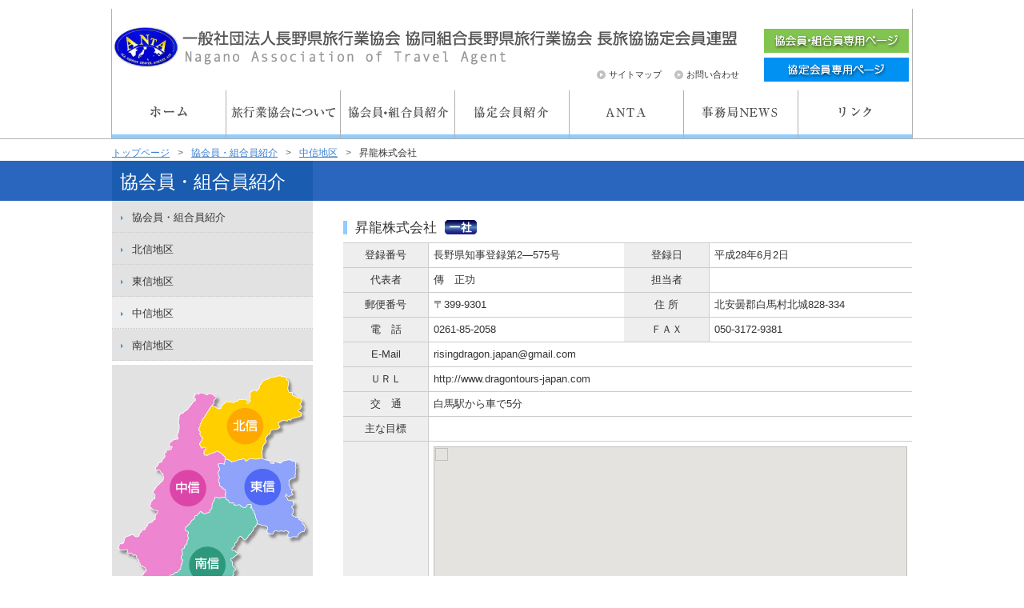

--- FILE ---
content_type: text/html; charset=UTF-8
request_url: http://nagano-kenryo.jp/archives/member/%E6%98%87%E9%BE%8D%E6%A0%AA%E5%BC%8F%E4%BC%9A%E7%A4%BE/
body_size: 22737
content:
<html lang="ja">
<head>
<meta charset="UTF-8" />
<title>昇龍株式会社 | 長野県旅行業協会</title>
<link rel="stylesheet" type="text/css" media="all" href="http://nagano-kenryo.jp/wp/wp-content/themes/nkt-pc/style.css" />
<link rel="shortcut icon" href="http://nagano-kenryo.jp/wp/wp-content/themes/nkt-pc/images/favicon.ico" />
<link rel="apple-touch-icon-precomposed" href="http://nagano-kenryo.jp/wp/wp-content/themes/nkt-pc/images/apple-touch-icon.png" />
<meta name="robots" content="noindex" />

<!-- WP SiteManager OGP Tags -->
<meta property="og:title" content="昇龍株式会社" />
<meta property="og:type" content="article" />
<meta property="og:url" content="http://nagano-kenryo.jp/archives/member/%e6%98%87%e9%be%8d%e6%a0%aa%e5%bc%8f%e4%bc%9a%e7%a4%be/" />
<meta property="og:site_name" content="長野県旅行業協会" />

<!-- WP SiteManager Twitter Cards Tags -->
<meta name="twitter:title" content="昇龍株式会社" />
<meta name="twitter:url" content="http://nagano-kenryo.jp/archives/member/%e6%98%87%e9%be%8d%e6%a0%aa%e5%bc%8f%e4%bc%9a%e7%a4%be/" />
<meta name="twitter:card" content="summary" />
<link rel='dns-prefetch' href='//s0.wp.com' />
<link rel='dns-prefetch' href='//s.w.org' />
		<script type="text/javascript">
			window._wpemojiSettings = {"baseUrl":"https:\/\/s.w.org\/images\/core\/emoji\/2\/72x72\/","ext":".png","svgUrl":"https:\/\/s.w.org\/images\/core\/emoji\/2\/svg\/","svgExt":".svg","source":{"concatemoji":"http:\/\/nagano-kenryo.jp\/wp\/wp-includes\/js\/wp-emoji-release.min.js?ver=4.6.29"}};
			!function(e,o,t){var a,n,r;function i(e){var t=o.createElement("script");t.src=e,t.type="text/javascript",o.getElementsByTagName("head")[0].appendChild(t)}for(r=Array("simple","flag","unicode8","diversity","unicode9"),t.supports={everything:!0,everythingExceptFlag:!0},n=0;n<r.length;n++)t.supports[r[n]]=function(e){var t,a,n=o.createElement("canvas"),r=n.getContext&&n.getContext("2d"),i=String.fromCharCode;if(!r||!r.fillText)return!1;switch(r.textBaseline="top",r.font="600 32px Arial",e){case"flag":return(r.fillText(i(55356,56806,55356,56826),0,0),n.toDataURL().length<3e3)?!1:(r.clearRect(0,0,n.width,n.height),r.fillText(i(55356,57331,65039,8205,55356,57096),0,0),a=n.toDataURL(),r.clearRect(0,0,n.width,n.height),r.fillText(i(55356,57331,55356,57096),0,0),a!==n.toDataURL());case"diversity":return r.fillText(i(55356,57221),0,0),a=(t=r.getImageData(16,16,1,1).data)[0]+","+t[1]+","+t[2]+","+t[3],r.fillText(i(55356,57221,55356,57343),0,0),a!=(t=r.getImageData(16,16,1,1).data)[0]+","+t[1]+","+t[2]+","+t[3];case"simple":return r.fillText(i(55357,56835),0,0),0!==r.getImageData(16,16,1,1).data[0];case"unicode8":return r.fillText(i(55356,57135),0,0),0!==r.getImageData(16,16,1,1).data[0];case"unicode9":return r.fillText(i(55358,56631),0,0),0!==r.getImageData(16,16,1,1).data[0]}return!1}(r[n]),t.supports.everything=t.supports.everything&&t.supports[r[n]],"flag"!==r[n]&&(t.supports.everythingExceptFlag=t.supports.everythingExceptFlag&&t.supports[r[n]]);t.supports.everythingExceptFlag=t.supports.everythingExceptFlag&&!t.supports.flag,t.DOMReady=!1,t.readyCallback=function(){t.DOMReady=!0},t.supports.everything||(a=function(){t.readyCallback()},o.addEventListener?(o.addEventListener("DOMContentLoaded",a,!1),e.addEventListener("load",a,!1)):(e.attachEvent("onload",a),o.attachEvent("onreadystatechange",function(){"complete"===o.readyState&&t.readyCallback()})),(a=t.source||{}).concatemoji?i(a.concatemoji):a.wpemoji&&a.twemoji&&(i(a.twemoji),i(a.wpemoji)))}(window,document,window._wpemojiSettings);
		</script>
		<style type="text/css">
img.wp-smiley,
img.emoji {
	display: inline !important;
	border: none !important;
	box-shadow: none !important;
	height: 1em !important;
	width: 1em !important;
	margin: 0 .07em !important;
	vertical-align: -0.1em !important;
	background: none !important;
	padding: 0 !important;
}
</style>
<link rel='stylesheet' id='validate-engine-css-css'  href='http://nagano-kenryo.jp/wp/wp-content/plugins/wysija-newsletters/css/validationEngine.jquery.css?ver=2.7.5' type='text/css' media='all' />
<link rel='stylesheet' id='contact-form-7-css'  href='http://nagano-kenryo.jp/wp/wp-content/plugins/contact-form-7/includes/css/styles.css?ver=4.5.1' type='text/css' media='all' />
<link rel='stylesheet' id='contact-form-7-confirm-css'  href='http://nagano-kenryo.jp/wp/wp-content/plugins/contact-form-7-add-confirm/includes/css/styles.css?ver=4.3.3' type='text/css' media='all' />
<link rel='stylesheet' id='esl-slideshow-css'  href='http://nagano-kenryo.jp/wp/wp-content/plugins/easing-slider/css/slideshow.min.css?ver=2.1.3' type='text/css' media='all' />
<link rel='stylesheet' id='jetpack_css-css'  href='http://nagano-kenryo.jp/wp/wp-content/plugins/jetpack/css/jetpack.css?ver=4.3.5' type='text/css' media='all' />
<script type='text/javascript'>
/* <![CDATA[ */
window.CKEDITOR_BASEPATH = "http://nagano-kenryo.jp/wp/wp-content/plugins/ckeditor-for-wordpress/ckeditor/";
var ckeditorSettings = { "textarea_id": "comment", "pluginPath": "http:\/\/nagano-kenryo.jp\/wp\/wp-content\/plugins\/ckeditor-for-wordpress\/", "autostart": true, "excerpt_state": false, "qtransEnabled": false, "outputFormat": { "indent": true, "breakBeforeOpen": true, "breakAfterOpen": true, "breakBeforeClose": true, "breakAfterClose": true }, "configuration": { "height": "160px", "skin": "moono", "scayt_autoStartup": false, "entities": true, "entities_greek": true, "entities_latin": true, "toolbar": "WordpressBasic", "templates_files": [ "http:\/\/nagano-kenryo.jp\/wp\/wp-content\/plugins\/ckeditor-for-wordpress\/ckeditor.templates.js" ], "stylesCombo_stylesSet": "wordpress:http:\/\/nagano-kenryo.jp\/wp\/wp-content\/plugins\/ckeditor-for-wordpress\/ckeditor.styles.js", "allowedContent": true, "customConfig": "http:\/\/nagano-kenryo.jp\/wp\/wp-content\/plugins\/ckeditor-for-wordpress\/ckeditor.config.js" }, "externalPlugins": [  ], "additionalButtons": [  ] }
/* ]]> */
</script><style type="text/css">
			#content table.cke_editor { margin:0; }
			#content table.cke_editor tr td { padding:0;border:0; }
		</style><script type='text/javascript' src='http://nagano-kenryo.jp/wp/wp-includes/js/jquery/jquery.js?ver=1.12.4'></script>
<script type='text/javascript' src='http://nagano-kenryo.jp/wp/wp-includes/js/jquery/jquery-migrate.min.js?ver=1.4.1'></script>
<script type='text/javascript' src='http://nagano-kenryo.jp/wp/wp-content/plugins/easing-slider/js/slideshow.min.js?ver=2.1.3'></script>
<script type='text/javascript' src='http://nagano-kenryo.jp/wp/wp-content/plugins/ckeditor-for-wordpress/ckeditor/ckeditor.js?t=F7J8&#038;ver=4.5.3.3'></script>
<script type='text/javascript' src='http://nagano-kenryo.jp/wp/wp-content/plugins/ckeditor-for-wordpress/includes/ckeditor.utils.js?t=F7J8&#038;ver=4.5.3.3'></script>
<link rel='https://api.w.org/' href='http://nagano-kenryo.jp/wp-json/' />
<link rel="EditURI" type="application/rsd+xml" title="RSD" href="http://nagano-kenryo.jp/wp/xmlrpc.php?rsd" />
<link rel="wlwmanifest" type="application/wlwmanifest+xml" href="http://nagano-kenryo.jp/wp/wp-includes/wlwmanifest.xml" /> 
<link rel='prev' title='塩尻旅倶楽部' href='http://nagano-kenryo.jp/archives/member/%e5%a1%a9%e5%b0%bb%e6%97%85%e5%80%b6%e6%a5%bd%e9%83%a8/' />
<link rel='next' title='信州安曇野ハイキングビューロー' href='http://nagano-kenryo.jp/archives/member/%e4%bf%a1%e5%b7%9e%e5%ae%89%e6%9b%87%e9%87%8e%e3%83%8f%e3%82%a4%e3%82%ad%e3%83%b3%e3%82%b0%e3%83%93%e3%83%a5%e3%83%bc%e3%83%ad%e3%83%bc/' />
<meta name="generator" content="WordPress 4.6.29" />
<link rel="alternate" type="application/json+oembed" href="http://nagano-kenryo.jp/wp-json/oembed/1.0/embed?url=http%3A%2F%2Fnagano-kenryo.jp%2Farchives%2Fmember%2F%25e6%2598%2587%25e9%25be%258d%25e6%25a0%25aa%25e5%25bc%258f%25e4%25bc%259a%25e7%25a4%25be%2F" />
<link rel="alternate" type="text/xml+oembed" href="http://nagano-kenryo.jp/wp-json/oembed/1.0/embed?url=http%3A%2F%2Fnagano-kenryo.jp%2Farchives%2Fmember%2F%25e6%2598%2587%25e9%25be%258d%25e6%25a0%25aa%25e5%25bc%258f%25e4%25bc%259a%25e7%25a4%25be%2F&#038;format=xml" />
<style type='text/css'>img#wpstats{display:none}</style>
<!-- Jetpack Open Graph Tags -->
<meta property="og:type" content="article" />
<meta property="og:title" content="昇龍株式会社" />
<meta property="og:url" content="http://nagano-kenryo.jp/archives/member/%e6%98%87%e9%be%8d%e6%a0%aa%e5%bc%8f%e4%bc%9a%e7%a4%be/" />
<meta property="og:description" content="詳しくは投稿をご覧ください。" />
<meta property="article:published_time" content="2016-09-24T06:08:34+00:00" />
<meta property="article:modified_time" content="2023-08-03T06:58:10+00:00" />
<meta property="og:site_name" content="長野県旅行業協会" />
<meta property="og:image" content="https://s0.wp.com/i/blank.jpg" />
<meta property="og:locale" content="ja_JP" />
<meta name="twitter:card" content="summary" />
<meta name="twitter:description" content="詳しくは投稿をご覧ください。" />
<link rel="canonical" href="http://nagano-kenryo.jp/archives/member/%e6%98%87%e9%be%8d%e6%a0%aa%e5%bc%8f%e4%bc%9a%e7%a4%be/" />
</head>

<body class="single single-member postid-3390">
<div id="wrap">
  <div id="header" role="banner">
    <div class="inner clearfix">
      <div class="site-id">
        <a href="http://nagano-kenryo.jp/"><img src="http://nagano-kenryo.jp/wp/wp-content/themes/nkt-pc/images/site_id.png" width="783" height="52" alt="一般社団法人長野県旅行業協会 協同組合長野県旅行業協会は、長野県の地元旅行業・観光事業の健全なる発展と地域活性化に貢献しています長野県旅行業協会" /></a>
      </div>
      <div class="member">
        <ul>
          <li><a href="http://nagano-kenryo.jp/login_partner/" target="_blank"><img src="http://nagano-kenryo.jp/wp/wp-content/themes/nkt-pc/images/union.png" width="181" height="30" alt="組合員・会員専用ページ" /></a></li>
          <li><a href="http://nagano-kenryo.jp/login_agreement/" target="_blank"><img src="http://nagano-kenryo.jp/wp/wp-content/themes/nkt-pc/images/association.png" width="181" height="30" alt="協定会員専用ページ" /></a></li>
        </ul>
      </div><!-- .member end -->
      <div class="utility">
<ul id="menu-pc_utility" class="menu"><li id="menu-item-2502" class="menu-item menu-item-type-post_type menu-item-object-page menu-item-2502"><a href="http://nagano-kenryo.jp/sitemap/">サイトマップ</a></li>
<li id="menu-item-2497" class="menu-item menu-item-type-post_type menu-item-object-page menu-item-2497"><a href="http://nagano-kenryo.jp/inquiry/">お問い合わせ</a></li>
</ul>      </div><!-- .utility end -->
    </div><!-- .inner end -->
<div id="global_nav" class="menu-pc_global-container"><ul id="menu-pc_global" class="menu"><li id="menu-item-2489" class="menu-item menu-item-type-post_type menu-item-object-page menu-item-2489 menu-item-slug-top"><a href="http://nagano-kenryo.jp/">トップページ</a></li>
<li id="menu-item-2490" class="menu-item menu-item-type-post_type menu-item-object-page menu-item-2490 menu-item-slug-about"><a href="http://nagano-kenryo.jp/about/">旅行業協会について</a></li>
<li id="menu-item-2491" class="menu-item menu-item-type-post_type menu-item-object-page menu-item-2491 menu-item-slug-copartner"><a href="http://nagano-kenryo.jp/copartner/">協会員・組合員紹介</a></li>
<li id="menu-item-2989" class="menu-item menu-item-type-post_type menu-item-object-page menu-item-2989 menu-item-slug-agreement"><a href="http://nagano-kenryo.jp/agreement/">協定会員紹介</a></li>
<li id="menu-item-2773" class="menu-item menu-item-type-custom menu-item-object-custom menu-item-2773"><a href="http://www.anta.or.jp/">ANTA</a></li>
<li id="menu-item-2493" class="menu-item menu-item-type-post_type menu-item-object-page menu-item-2493 menu-item-slug-blog"><a href="http://nagano-kenryo.jp/blog/">事務局NEWS</a></li>
<li id="menu-item-2494" class="menu-item menu-item-type-post_type menu-item-object-page menu-item-2494 menu-item-slug-link"><a href="http://nagano-kenryo.jp/link/">リンク</a></li>
</ul></div>  </div><!-- #header end -->

<div id="bread_crumb" class="bread_crumb">
	<ul>
		<li class="level-1 top"><a href="http://nagano-kenryo.jp/">トップページ</a></li>
		<li class="level-2 sub"><a href="http://nagano-kenryo.jp/copartner/">協会員・組合員紹介</a></li>
		<li class="level-3 sub"><a href="http://nagano-kenryo.jp/archives/area/chushin/">中信地区</a></li>
		<li class="level-4 sub tail current">昇龍株式会社</li>
	</ul>
</div>

  <div id="sub_ttl">
 <div class="ttl_s">

        <h1 class="page_ttl">協会員・組合員紹介</h1>

      </div><!-- .ttl_s end -->
      </div><!-- .page_ttl end -->


  <div id="container">

    <div id="sub_sidebar">
      <div class="side_nav">
        <ul class="sub_navi">
<li class="page_item page-item-1331"><a href="http://nagano-kenryo.jp/copartner/">協会員・組合員紹介</a></li>
	<li class="cat-item cat-item-16"><a href="http://nagano-kenryo.jp/archives/area/hokushin/" >北信地区</a>
</li>
	<li class="cat-item cat-item-17"><a href="http://nagano-kenryo.jp/archives/area/toshin/" >東信地区</a>
</li>
	<li class="cat-item cat-item-18 current-cat"><a href="http://nagano-kenryo.jp/archives/area/chushin/" >中信地区</a>
</li>
	<li class="cat-item cat-item-19"><a href="http://nagano-kenryo.jp/archives/area/nanshin/" >南信地区</a>
</li>
        </ul>
      </div>
      <div class="area_list"><img src="http://nagano-kenryo.jp/wp/wp-content/themes/nkt-pc/images/areamap.jpg" usemap="#areamap" width="251" height="423" border="0">
<map name="areamap">
  <area shape="poly" coords="200,15 189,19 185,25 184,29 181,32 178,31 172,35 172,45 169,49 168,43 158,43 151,47 143,47 137,51 136,55 124,50 110,72 108,80 110,85 110,87 113,91 110,99 111,105 117,104 114,108 115,113 121,112 131,107 142,116 141,118 150,121 166,117 167,121 172,117 187,117 188,106 189,99 192,97 192,90 198,85 199,81 207,80 210,77 208,72 213,70 219,70 227,66 237,64 236,58 232,57 237,53 236,41 225,37 225,34 220,33 221,20 217,14 209,13" href="http://nagano-kenryo.jp/archives/area/hokushin/">
  <area shape="poly" coords="142,117 149,121 166,117 167,121 172,117 188,117 197,120 198,123 202,123 202,120 211,123 214,120 222,118 229,121 230,140 221,144 223,156 226,162 220,164 220,169 227,170 227,176 227,188 233,191 238,196 242,204 241,210 237,209 232,216 218,216 220,209 215,207 202,208 202,212 193,210 194,202 181,199 175,177 173,174 168,174 167,178 158,174 154,175 151,172 146,171 142,165 142,155 135,150 134,142 132,133 135,131 133,124 141,124" href="http://nagano-kenryo.jp/archives/area/toshin/">
  <area shape="poly" coords="126,51 127,43 130,41 125,36 111,35 102,36 102,40 104,44 91,57 83,62 83,84 81,93 75,94 71,99 72,103 73,106 67,106 65,112 65,117 55,128 55,131 60,132 64,139 63,145 50,158 51,160 53,163 52,167 47,171 48,179 53,183 57,182 54,187 53,193 44,199 40,206 36,207 32,214 28,214 26,212 16,215 14,223 9,223 8,232 19,231 18,236 24,236 29,239 33,245 36,252 42,256 37,264 41,269 46,269 48,277 54,278 56,282 60,280 59,277 64,277 68,268 72,269 72,262 79,260 86,255 88,242 87,239 88,229 94,223 96,206 92,206 92,202 103,191 110,183 115,186 123,184 126,177 126,171 130,165 142,166 142,155 135,150 133,133 135,129 132,123 141,123 141,115 133,108 123,110 118,113 114,111 115,107 117,104 116,102 111,103 109,98 113,91 110,86 109,78 111,70" href="http://nagano-kenryo.jp/archives/area/chushin/">
  <area shape="poly" coords="160,214 166,219 178,206 182,197 178,183 174,177 174,173 169,173 167,178 159,174 153,174 151,172 146,170 142,165 128,165 125,174 124,180 122,184 114,185 111,182 91,203 92,207 95,209 94,218 91,225 87,231 86,243 87,245 84,256 72,263 70,268 66,270 64,276 59,277 55,283 55,288 50,293 55,300 53,301 46,300 50,305 50,312 42,317 43,322 41,326 45,332 46,336 58,333 64,329 76,332 85,334 96,331 98,325 105,325 106,321 117,317 122,316 122,312 128,309 132,311 136,305 140,305 143,298 138,292 138,289 146,289 145,280 142,277 144,273 143,269 146,266 149,269 153,262 155,256 151,250 152,241 158,237 152,230" href="http://nagano-kenryo.jp/archives/area/nanshin/">
</map></div>
    </div><!-- end #sidebar -->

    <div id="sub_main" role="main">
     <div id="sub_content">
<script src="https://maps.googleapis.com/maps/api/js?key=AIzaSyAkNjklstdCV5rWB0lw4jxyp9W3O3L_OKA" type="text/javascript"></script>
<h2>昇龍株式会社<span class="icon1"><img src="http://nagano-kenryo.jp/wp/wp-content/themes/nkt-pc/images/icon1.png" width="50" height="18" alt="一社"></span>
</h2>

  <table class="member">
    <tr>
      <th>登録番号</th>
      <td>長野県知事登録第2―575号</td>
      <th>登録日</th>
      <td>平成28年6月2日</td>
    </tr>
    <tr>
      <th>代表者</th>
      <td>傳　正功</td>
      <th>担当者</th>
      <td></td>
    </tr>
    <tr>
      <th>郵便番号</th>
      <td>〒399-9301</td>
      <th>住 所</th>
      <td>北安曇郡白馬村北城828-334</td>
    </tr>
    <tr>
      <th>電　話</th>
      <td>0261-85-2058</td>
      <th>ＦＡＸ</th>
      <td>050-3172-9381</td>
    </tr>
    <tr>
      <th>E-Mail</th>
      <td colspan="3">risingdragon.japan@gmail.com</td>
    </tr>
    <tr>
      <th>ＵＲＬ</th>
      <td colspan="3">http://www.dragontours-japan.com</td>
    </tr>
    <tr>
      <th>交　通</th>
      <td colspan="3">白馬駅から車で5分</td>
    </tr>
    <tr>
      <th>主な目標</th>
      <td colspan="3"></td>
    </tr>

   
  
    <tr>
      <th>地　図</th>
      <td colspan="3"><div id="google_map_3390" class="google_map"></div>
    <a id="display-gmap" href="https://maps.google.co.jp/maps?q=36.683259,137.851412+(%E6%98%87%E9%BE%8D%E6%A0%AA%E5%BC%8F%E4%BC%9A%E7%A4%BE)&amp;iwloc=A&amp;z=15" target="_blank">Google マップ で表示する</a>
</div></td>
    </tr>
  </table>
<script>
  (function(){
    var latlng = new google.maps.LatLng(36.683259, 137.851412);
    var map = new google.maps.Map(
      document.getElementById('google_map_3390'),
      {
        zoom: 15,
        center: latlng,
        mapTypeId: google.maps.MapTypeId.ROADMAP
      }
    );
    var_marker = new google.maps.Marker({
      position: latlng,
      map: map,
      title: '昇龍株式会社'
    });
  }());
</script>




        <div class="clearfix" id="page_top_link"><a onclick="scrollup(); return false;" href="#wrap">このページの先頭へ</a></div>
      </div><!-- end #sub_content -->
    </div><!-- end sub_#main -->

  </div><!-- end #container -->
</div><!-- #wrap end -->

<div id="footer-container">
  <div id="footer">
   <p id="address">長野県旅行業協会&nbsp;長旅協協定会員連盟</p>
   <p id="address_t">〒380-8570&nbsp;長野市南県町685-2&nbsp;長野県食糧会館2階（長野県庁より東へ徒歩2分）&nbsp;&nbsp;TEL.026-235-0109</p>
    <div class="footer_menu">
      <div class="footerBlock widget_nav_menu">
        <h2><a href="http://nagano-kenryo.jp/about/">旅行業協会について</a></h2>
        <ul class="menu">
<li class="page_item page-item-2312 page_item_has_children"><a href="http://nagano-kenryo.jp/about/shibu/">(一社)長野県旅行業協会について</a></li>
<li class="page_item page-item-94 page_item_has_children"><a href="http://nagano-kenryo.jp/about/kenryo/">(協)長野県旅行業協会について</a></li>
<li class="page_item page-item-2321 page_item_has_children"><a href="http://nagano-kenryo.jp/about/admission/">入退会について</a></li>
        </ul>
      </div>
      <div class="footerBlock widget_nav_menu">
        <h2><a href="http://nagano-kenryo.jp/copartner/">協会員・組合員紹介</a></h2>
        <ul class="menu">
	<li class="cat-item cat-item-16"><a href="http://nagano-kenryo.jp/archives/area/hokushin/" >北信地区</a>
</li>
	<li class="cat-item cat-item-17"><a href="http://nagano-kenryo.jp/archives/area/toshin/" >東信地区</a>
</li>
	<li class="cat-item cat-item-18"><a href="http://nagano-kenryo.jp/archives/area/chushin/" >中信地区</a>
</li>
	<li class="cat-item cat-item-19"><a href="http://nagano-kenryo.jp/archives/area/nanshin/" >南信地区</a>
</li>
        </ul>
      </div>
      <div class="footerBlock widget_nav_menu">
        <h2><a href="http://nagano-kenryo.jp/agreement/">協定会員紹介</a></h2>
        <ul class="menu">
<li class="page_item page-item-2979"><a href="http://nagano-kenryo.jp/agreement/admission/">入退会について</a></li>
        </ul>
      </div>
      <div class="footerBlock widget_nav_menu">
        <h2><a href="http://www.anta.or.jp/">ANTA</a></h2>
      </div>
      <div class="footerBlock widget_nav_menu">
        <h2><a href="http://nagano-kenryo.jp/blog/">事務局NEWS</a></h2>
      </div>
      <div class="footerBlock widget_nav_menu">
        <h2><a href="http://nagano-kenryo.jp/link/">リンク</a></h2>
      </div>
    </div><!-- #footer_menu end -->
  </div><!-- #footer end -->
    <div id="copyright">
      <p>Copyright &copy; 長野県旅行業協会 All rights reserved.</p>
    </div>
</div><!-- #footer-container end -->
<script type='text/javascript' src='http://nagano-kenryo.jp/wp/wp-content/plugins/contact-form-7/includes/js/jquery.form.min.js?ver=3.51.0-2014.06.20'></script>
<script type='text/javascript'>
/* <![CDATA[ */
var _wpcf7 = {"loaderUrl":"http:\/\/nagano-kenryo.jp\/wp\/wp-content\/plugins\/contact-form-7\/images\/ajax-loader.gif","recaptcha":{"messages":{"empty":"\u3042\u306a\u305f\u304c\u30ed\u30dc\u30c3\u30c8\u3067\u306f\u306a\u3044\u3053\u3068\u3092\u8a3c\u660e\u3057\u3066\u304f\u3060\u3055\u3044\u3002"}},"sending":"\u9001\u4fe1\u4e2d ..."};
/* ]]> */
</script>
<script type='text/javascript' src='http://nagano-kenryo.jp/wp/wp-content/plugins/contact-form-7/includes/js/scripts.js?ver=4.5.1'></script>
<script type='text/javascript' src='http://nagano-kenryo.jp/wp/wp-content/plugins/contact-form-7-add-confirm/includes/js/scripts.js?ver=4.3.3'></script>
<script type='text/javascript' src='http://s0.wp.com/wp-content/js/devicepx-jetpack.js?ver=202604'></script>
<script type='text/javascript' src='http://nagano-kenryo.jp/wp/wp-includes/js/wp-embed.min.js?ver=4.6.29'></script>
<script type='text/javascript' src='http://nagano-kenryo.jp/wp/wp-content/themes/nkt-pc/js/scroll.js?ver=4.6.29'></script>
<script type='text/javascript' src='http://stats.wp.com/e-202604.js' async defer></script>
<script type='text/javascript'>
	_stq = window._stq || [];
	_stq.push([ 'view', {v:'ext',j:'1:4.3.5',blog:'117505152',post:'3390',tz:'9',srv:'nagano-kenryo.jp'} ]);
	_stq.push([ 'clickTrackerInit', '117505152', '3390' ]);
</script>
</body>
</html>


--- FILE ---
content_type: text/css
request_url: http://nagano-kenryo.jp/wp/wp-content/themes/nkt-pc/style.css
body_size: 296
content:
@charset "UTF-8";
/*
 * Theme Name: Nagano Association of Trave Agent Theme 
 * Theme URI: http://nagano-kenryo.jp/
 * Description: This is our original theme.
 * Author: Nagano Association of Trave Agent.
 * Author URI: http://nagano-kenryo.jp/
 * Version:1.0
 * */
@import url(css/layout.css);


--- FILE ---
content_type: text/css
request_url: http://nagano-kenryo.jp/wp/wp-content/themes/nkt-pc/css/layout.css
body_size: 38755
content:
@charset "UTF-8";

html, body, div, span, object, iframe, h1, h2, h3, h4, h5, h6, p, blockquote, pre, abbr, address, cite, code, del, dfn, em, img, ins, kbd, q, samp, small, strong, sub, sup, var, b, i, dl, dt, dd, ol, ul, li, fieldset, form, label, legend, table, caption, tbody, tfoot, thead, tr, th, td, article, aside, canvas, details, figcaption, figure, footer, header, hgroup, menu, nav, section, summary, time, mark, audio, video {
  margin: 0;
  padding: 0;
  border: 0;
  outline: 0;
  font-size: 100%;
  vertical-align: baseline;
  background: transparent;
}

address, article, aside, figure, figcaption, footer, header, hgroup, hr, legend, menu, nav, section, summary {
  display: block;
}

ul, ol {
  list-style-type: none;
}

table {
  border-collapse: collapse;
  border-spacing: 0;
}

a img {
  border: none;
}

img {
  vertical-align: top;
  max-width: 100%;
  height: auto;
}

mark {
  background: none;
}

input {
  opacity: 1;
}

body {
  background: url(../images/sub_bg.jpg) repeat-x;
  font-size: 13px;
  font-family: "ヒラギノ角ゴ Pro W3", "Hiragino Kaku Gothic Pro", "メイリオ", Meiryo, Osaka, "ＭＳ Ｐゴシック", "MS PGothic", sans-serif;
  color: #333333;
  line-height: 1.3em;
}

body.home {
  background: url(../images/top/top_bg.jpg) repeat-x;
  font-size: 13px;
  font-family: "ヒラギノ角ゴ Pro W3", "Hiragino Kaku Gothic Pro", "メイリオ", Meiryo, Osaka, "ＭＳ Ｐゴシック", "MS PGothic", sans-serif;
  color: #333333;
  line-height: 1.3em;
}

a {
  color: #3a7fcf;
  text-decoration: underline;
}

a:link, a:visited {
  color: #3a7fcf;
  text-decoration: underline;
}

a:hover, a:active {
  color: #66a5ed;
  text-decoration: underline;
}

.clearfix, #menu-pc_global, #bread_crumb > ul {
  zoom: 1;
}

.clearfix:after, .clearfix:before {
  content: '';
  display: table;
}

#menu-pc_global:after, #menu-pc_global:before {
  content: '';
  display: table;
}

#bread_crumb > ul:after, #bread_crumb > ul:before {
  content: '';
  display: table;
}

.clearfix:after, #menu-pc_global:after, #bread_crumb > ul:after {
  clear: both;
}

#wrap {
  width: 100%;
  margin: 11px auto;
  overflow: hidden;
}

#main_wrap {
  width: 1012px;
  margin: 11px auto;
  overflow: hidden;
}

#sub_wrap {
  width: 100%;
  margin: 11px auto;
  overflow: hidden;
}

p {
  margin: 0.5em 0 1.2em;
}

#header {
  width: 1000px;
  height: 162px;
  margin: 0 auto;
  padding: 0;
  overflow: hidden;
  border-right: 1px solid #b1b1b0;
  border-left: 1px solid #b1b1b0;
  background: #fff;
}

#header .inner {
  width: 1000px;
  margin: 0 4px 0 0;
}

#header .site-id {
  width: 783px;
  height: 52px;
  padding: 22px 0 0 1px;
  float: left;
  margin: 0;
}

#header .site-id a {
  display: block;
}

#header .member {
  width: auto;
  float: right;
  margin: 0 4px 0 0;
  text-align: right;
}

#header .member ul {
  margin: 25px 0 0 0;
  padding: 0;
}

#header .member ul li {
  line-height: 12px;
  font-size: 11px;
  list-style: none;
  margin-top: 6px;
}

#header .utility {
  width: 784px;
  height: 25px;
  float: left;
  margin: 0;
  text-align: right;
}

#header .utility ul {
  float: right;
  margin: 0;
  padding: 0;
}

#header .utility ul li {
  line-height: 12px;
  font-size: 11px;
  list-style: none;
  display: inline;
  margin-left: 12px;
}

#header .utility ul li a {
  background: url(../images/arrow_01.png) no-repeat 0 center;
  padding-left: 15px;
  color: #333333;
  text-decoration: none;
}

#header .utility ul li a:hover, #header .utility ul li a:active {
  color: #66a5ed;
  text-decoration: underline;
}

#header #global_nav {
  width: 1002px;
  margin: 3px 0;
}

#header #global_nav > ul > li {
  float: left;
  overflow: visible;
}

#header #global_nav > ul > li > a {
  display: block;
  text-align: center;
  padding: 0;
  background-image: url(../images/gnav.png);
  background-repeat: no-repeat;
  text-indent: -99999px;
  height: 60px;
  overflow: hidden;
  width: 143px;
}

#header #global_nav > ul > li.menu-item-slug-top > a {
  background-position: 0 -60px;
  width: 143px;
}

#header #global_nav > ul > li.menu-item-slug-top > a:hover {
  background-position: 0 0;
}

#header #global_nav > ul > li.menu-item-slug-top.current-menu-item > a {
  background-position: 0 0;
}

#header #global_nav > ul > li.menu-item-slug-about > a {
  background-position: -143px -60px;
}

#header #global_nav > ul > li.menu-item-slug-about > a:hover {
  background-position: -143px 0;
}

#header #global_nav > ul > li.menu-item-slug-about.current-menu-item > a, #header #global_nav > ul > li.menu-item-slug-about.current-page-ancestor > a {
  background-position: -143px 0;
}

#header #global_nav > ul > li.menu-item-slug-copartner > a {
  background-position: -286px -60px;
}

#header #global_nav > ul > li.menu-item-slug-copartner > a:hover {
  background-position: -286px 0;
}

#header #global_nav > ul > li.menu-item-slug-copartner.current-menu-item > a, #header #global_nav > ul > li.menu-item-slug-copartner.current-page-ancestor > a {
  background-position: -286px 0;
}

#header #global_nav > ul > li.menu-item-slug-agreement > a {
  background-position: -429px -60px;
}

#header #global_nav > ul > li.menu-item-slug-agreement > a:hover {
  background-position: -429px 0;
}

#header #global_nav > ul > li.menu-item-slug-agreement.current-menu-item > a, #header #global_nav > ul > li.menu-item-slug-agreement.current-page-ancestor > a {
  background-position: -429px 0;
}

#header #global_nav > ul > li.menu-item-2773 > a {
  background-position: -572px -60px;
}

#header #global_nav > ul > li.menu-item-2773 > a:hover {
  background-position: -572px 0;
}

#header #global_nav > ul > li.menu-item-2773.current-menu-item > a, #header #global_nav > ul > li.menu-item-2773.current-page-ancestor > a {
  background-position: -572px 0;
}

#header #global_nav > ul > li.menu-item-slug-blog > a {
  background-position: -715px -60px;
}

#header #global_nav > ul > li.menu-item-slug-blog > a:hover {
  background-position: -715px 0;
}

#header #global_nav > ul > li.menu-item-slug-blog.current-menu-item > a, #header #global_nav > ul > li.menu-item-slug-blog.current-page-ancestor > a {
  background-position: -715px 0;
}

#header #global_nav > ul > li.menu-item-slug-link > a {
  background-position: -858px -60px;
}

#header #global_nav > ul > li.menu-item-slug-link > a:hover {
  background-position: -858px 0;
}

#header #global_nav > ul > li.menu-item-slug-link.current-menu-item > a, #header #global_nav > ul > li.menu-item-slug-link.current-page-ancestor > a {
  background-position: -858px 0;
}

#header #global_nav li > ul {
  ms-filter: "progid:DXImageTransform.Microsoft.Alpha(Opacity=99)";
  /* internet explorer 8 */
  background: #fff;
  filter: alpha(opacity=99);
  /* internet explorer 5~7 */
  visibility: hidden;
  position: absolute;
  margin-top: -2px;
  display: block;
  width: 142px;
  background: rgba(255, 255, 255, 0.9);
}

#header #global_nav li:last-child > ul {
  width: 143px;
}

#header #global_nav li:hover > ul {
  visibility: visible;
}

#header #global_nav li li {
  position: relative;
  border-top: 1px dotted #00a0e9;
}

#header #global_nav li li:first-child {
  border-top: none;
}

#header #global_nav li li:hover {
  background: rgba(222, 245, 255, 0.9);
  ms-filter: "progid:DXImageTransform.Microsoft.Alpha(Opacity=99)";
  /* internet explorer 8 */
  background: #def5ff;
  filter: alpha(opacity=99);
  /* internet explorer 5~7 */
}

#header #global_nav li li > a {
  display: block;
  padding: .75em 2em;
  text-decoration: none;
  color: #333;
  background-image: url(../images/arrow_02.png);
  background-repeat: no-repeat;
  background-position: 1em center;
}

#header #global_nav li li ul {
  top: 0;
  left: 100%;
}

#container {
  width: 1000px;
  padding: 0;
  overflow: hidden;
  margin: 0 auto;
}

#main {
  float: left;
}

#sub_main {
  float: right;
}

#sidebar {
  width: 251px;
  float: right;
}

#sub_sidebar {
  width: 251px;
  float: left;
}

.side_nav {
  margin-bottom: 5px;
}

.side_nav h2 {
  margin: 0;
  padding: 0;
  background: #00A0E9;
  display: block;
  font-size: 14px;
  padding: 15px 10px 10px;
  color: #fff;
  font-weight: normal;
}

.side_nav h2 a {
  color: #fff;
  text-decoration: none;
}

.side_nav ul {
  margin: 0;
  padding: 0;
}

.side_nav li > a {
  border-color: #ccc;
  border-width: 0 0 1px 0;
  border-style: dotted;
  display: block;
  padding: 13px 10px 10px 10px;
  text-decoration: none;
  background-image: url(../images/arrow_02.png);
  background-repeat: no-repeat;
  background-position: 10px 19px;
  font-size: 13px;
  padding-left: 25px;
  color: #333333;
  background-color: #e3e2e3;
}

.side_nav li > a:hover {
  color: #666;
  background-color: #eee;
}

.side_nav li.current-page-item > a, .side_nav li.current_page_item > a, .side_nav li.current-cat > a {
  background-color: #eee;
}

.side_nav li li > a {
  padding-left: 37px;
  background-position: 22px 19px;
}
.side_nav_member {
  margin: 0;
}

.side_nav_member h2 {
  margin: 0;
  padding: 0;
  display: block;
}

.side_nav_member h2 a {
  color: #fff;
  text-decoration: none;
}

.side_nav_member ul {
  margin: 0;
  padding: 0;
}

.side_nav_member li > a {
  border-color: #ccc;
  border-width: 0 0 1px 0;
  border-style: dotted;
  display: block;
  padding: 13px 10px 10px 10px;
  text-decoration: none;
  background-image: url(../images/arrow_02.png);
  background-repeat: no-repeat;
  background-position: 10px 19px;
  font-size: 13px;
  padding-left: 25px;
  color: #333333;
  background-color: #fff;
}

.side_nav_member li > a:hover {
  color: #666;
  background-color: #f0f8ff;
}

.side_nav_member li.current-page-item > a, .side_nav li.current_page_item > a, .side_nav li.current-cat > a {
  background-color: #eee;
}

.area_list {
  margin: 0;
  padding: 0;
  border-color: #eee;
  border-width: 0 0 1px 0;
  border-style: dotted;
}

.link_list {
  margin-bottom: 30px;
}

.link_list li {
  margin-bottom: 5px;
}

#footer-container {
  padding: 15px 0 0;
  background: #e3e2e3;
}

#footer-container #footer {
  width: 1000px;
  margin: 0 auto;
  clear: both;
  font-size: 12px;
}

#footer-container #address {
  margin: 5px 0 0 0;
  font-size: 20px;
  color: #000;
  text-align: left;
  padding-top: 7px;
}
#footer-container #address_t {
  margin: 10px 0 15px 0;
  font-size: 15px;
  color: #000;
  text-align: left;
  padding-top: 0;
}

#footer-container .footer_menu {
  margin: 0 0 25px;
  overflow: hidden;
  height: auto;
}

#footer-container .footerBlock {

  float: left;
  margin-right: 30px;
  padding-left: 25px;
  padding-bottom: 32767px;
  margin-bottom: -32767px;
  border-left: 1px dotted #b2b2b2;
}

#footer-container .footerBlock h2 {
  margin: 0 0 8px;
  font-weight: bold;
  background: url(../images/footer_arrow.png) no-repeat 2px center;
  padding-left: 1.5em;
  border: none;
  font-size: 100%;
}

#footer-container .footerBlock ul {
  margin: 0;
  padding: 0;
}

#footer-container .footerBlock ul li {
  background: url(../images/arrow_02.png) no-repeat 5px center;
  margin: 0 0 0.7em 0;
  padding: 0 0 0 1.5em;
  vertical-align: bottom;
}

#footer-container .footerBlock a {
  text-decoration: none;
  color: #333333;
}

#footer-container .footerBlock a:hover {
  color: #3a7fcf;
}

#footer-container #copyright {
  background-color: #979695;
  padding: 8px;
}

#footer-container #copyright p {
  margin: 0 auto; 
  width: 1000px;
  color: #fff;
  font-size: 11px;
  text-align: left;
  background-color: #979695;
}

#image_space {
  background: url(../images/top/slider_back.png) no-repeat center;
-moz-background-size:cover;
background-size:cover;
  border-top: 1px solid #cccccc;
  padding: 0;
  margin: 0 auto;
  width: 100%;
  height: 410px;
  text-align: center;
  background-color: #eee;
}

#main_image {
  background: url(../images/top/slider_back.png) no-repeat center;
  padding: 0;
  margin: 1px auto;
  max-width: 1600px; /* 追加：幅は最大で800pxまで広がるようにする */
  width: 100%;
  height: 410px;
  text-align: center;
}

#main_image a {
  display: block;
}

#slider {
  padding: 0;
  margin: 0 auto;
  width: 100%;      /* 幅をウィンドウサイズに合わせて100％に指定*/
  max-width: 1000px; /* 追加：幅は最大で800pxまで広がるようにする */
  height: 410px;
  text-align: center;
}

#tour_info, #top_info {
  position: relative;
}

#tour_info .inner, #top_info .inner {
  padding: 3px 0 0;
}

#tour_info h2, #top_info h2 {
  padding: 4px 0 0;
  margin: 0;
  border: none;
}

.list_link {
  position: absolute;
  right: 0;
  top: 10px;
  margin: 5px;
  color: #fff;
  font-size: 14px;
}

.list_link a {
  margin: 0;
  display: block;
  color: #fff;
  font-size: 14px;
}

#tour_info {
  width: 710px;
  overflow: hidden;
  margin：0;
}

#tour_info .inner {
  paddin: 0;
  width: 710px;
}

#tour_info .tour_column {
  border-radius: 4px;
  -webkit-border-radius: 4px;
  -moz-border-radius: 4px;
  -ms-border-radius: 4px;
  -o-border-radius: 4px;
  border: 1px solid #dfdfdf;
  float: left;
  margin-right: 10px;
  margin-top: 10px;
  padding: 10px 10px 12px;
  position: relative;
  width: 208px;
}

#tour_info h3 {
  padding: 186px 0 0;
  height: 4.0em;
  overflow: hidden;
  color: #333;
  margin: 0;
  font-size: 100%;
  border: none;
}

#tour_info h3 a {
  color: #333333;
}

#tour_info h3 a:link, #tour_info h3 a:visited {
  color: #333333;
}

#tour_info h3 a:hover, #tour_info h3 a a:active {
  color: #66a5ed;
  text-decoration: underline;
}

#tour_info .tour_info_top {
  padding-top: 20px;
  font-size: 10px;
  color: #999;
  position: absolute;
  top: 0;
  margin: 10px 0 0;
  width: 208px;
}

#tour_info .tour_info_top .tour_category {
  display: block;
  position: absolute;
  right: 0;
  -webkit-border-radius: 3px;
  border-radius: 3px;
  top: 0;
  width: 100px;
  height: 15px;
  text-align: center;
  font-size: 11px;
  line-height: 15px;
  color: #fff;
  background-image: url("../images/area-tag-corners.png");
  background-repeat: no-repeat;
  background: #00a0e9;
}

#tour_info .tour_info_top .tour_category.japan {
  background-color: #294F9A;
}

#tour_info .tour_info_top .tour_category.europe {
  background-color: #739DD2;
}

#tour_info .tour_info_top .tour_category.pacific {
  background-color: #3f75a6;
}

#tour_info .tour_info_top .tour_category.asia {
  background-color: #0C5E5F;
}

#tour_info .tour_info_top .tour_category.hawaii-guam {
  background-color: #46B175;
}

#tour_info .tour_info_top .cat-category-southeast-asian {
  background-image: url("../images/icon_southeast-asian.png");
}

#tour_info .tour_info_top .cat-category-pacific-usa {
  background-image: url("../images/icon_pacific-usa.png");
}

#tour_info .tour_info_top .cat-category-jpn-chn {
  background-image: url("../images/icon_jpn-chn.png");
}

#tour_info .tour_info_top .tour_date {
  background: url("../images/ico_calendar.jpg") no-repeat left center;
  padding-top: 3px;
  padding-left: 15px;
}

#tour_info .tour_image {
  position: absolute;
  top: 49px;
  left: 10px;
  margin: 0;
}

#tour_info .tour_image a {
  display: block;
}

#tour_info .tour_image img {
  margin: 0;
}

#tour_info .tour_info_foot {
  font-size: 75%;
}

#tour_info .tour_info_foot dt {
  background-color: #aaaaaa;
  color: #fff;
  padding: 3px;
  line-height: 1.3;
  height: 1.2em;
  float: left;
  display: block;
  width: 66px;
  border-bottom: 1px solid white;
  clear: left;
}

#tour_info .tour_info_foot dt:first-child {
  border-top: 1px solid white;
}

#tour_info .tour_info_foot dt:first-child + dd {
  border-top: 1px dotted #cccccc;
}

#tour_info .tour_info_foot dd {
  overflow: hidden;
  border-bottom: 1px dotted #cccccc;
  display: block;
  float: left;
  height: 1.2em;
  line-height: 1.3;
  padding: 3px;
  width: 127px;
  white-space: no-wrap;
  text-overflow: ellipsis;
}

#top_info ul {
  margin: 15px 0 30px;
}

#top_info ul li {
  padding: 0 0 10px;
  margin-bottom: 10px;
  width: 710px;
  line-height: 1.7em;
  border-bottom: 1px dotted #b2b2b2;
}

#top_info ul li:first-child {
  padding-top: 10px;
  border-top: 1px dotted #b2b2b2;
}

#top_info .news_date {
  display: block;
  float: left;
  margin-right: 10px;
}

#top_info .news_category {
  display: block;
  float: left;
  width: 80px;
  height: 15px;
  margin-top: 3px;
  margin-right: 12px;
  font-size: 11px;
  line-height: 15px;
  text-align: center;
  color: #fff;
  background-image: url("../images/category-tag-corners.png");
  background-repeat: no-repeat;
  background: #00a0e9;
}

#top_info .news_category.news {
  background-color: #ff87db;
}

#top_info .news_category.travel {
  background-color: #fda94d;
}

#top_info .news_category.release {
  background-color: #0396c7;
}

#top_info h3 {
  width: 520px;
  font-weight: normal;
  white-space: nowrap;
  overflow: hidden;
  text-overflow: ellipsis;
  -webkit-text-overflow: ellipsis;
  -o-text-overflow: ellipsis;
}

#top_info h3 a {
  color: #3a7fcf;
}

#top_info h3 a:link, #top_info h3 a:visited {
  color: #3a7fcf;
}

#top_info h3 a:hover, #top_info h3 a a:active {
  color: #66a5ed;
  text-decoration: underline;
}

.page .tour_info h2 {
  margin-top: 0;
}

.category_image {
  padding: 0 5px;
  margin-bottom: 15px;
}

#bread_crumb {
  width: 1000px;
  margin: 0 auto;
  padding: 10px 5px 2px;
}

#bread_crumb ul {
  margin: 0;
}

#bread_crumb ul li {
  font-size: 12px;
  float: left;
}

#bread_crumb ul li.sub {
  padding-left: 10px;
}

#bread_crumb ul li.sub:before {
  content: ">";
  letter-spacing: 10px;
  color: #666;
}

#sub_ttl {
  width: 100%;
  height: 50px;
  background: #2b66be;
}

#sub_ttl .ttl_s {
  margin: 0 auto;
  width: 1000px;
  height: 50px;
}

h1.title {
  font-size: 190%;
  font-weight: normal;
  border-bottom: 2px solid #91ccff;
  padding: 0 2px 6px 0px;
  margin-bottom: 30px;
  margin-top: 10px;
  line-height: 1.2;
}

h1.page_ttl {
  display: block;
  margin: 0;
  font-size: 180%;
  color: #fff;
  width: 231px;
  height: 32px;
  font-weight: normal;
  padding: 18px 10px 0;
  background: #1a5cb0;
}

h1.page_ttl2 {
  font-size: 190%;
  font-weight: normal;
  border-bottom: 2px solid #979695;
  padding: 0 2px 6px 0px;
  margin-bottom: 30px;
  line-height: 1.2;
}

h1.page_ttl3 {
  font-size: 180%;
  color: #696969;
  font-weight: normal;
  border-bottom: 1px solid #c0c0c0;
  padding: 0 2px 2px 0px;
  margin-bottom: 20px;
  line-height: 1.2;
}

#news_ttl {
  width: 100%;
  height: 50px;
  background: #43b659;
}

#news_ttl .ttl_n {
  margin: 0 auto;
  width: 1000px;
  height: 50px;
}

h1.news_ttl {
  display: block;
  margin: 0;
  font-size: 180%;
  color: #fff;
  height: 32px;
  font-weight: normal;
  padding: 18px 10px 0;
}

#mcop_ttl {
  width: 100%;
  height: 50px;
  background: #82c450;
}
#mcop_ttl .ttl_s {
  margin: 0 auto;
  width: 1000px;
  height: 50px;
}

h1.page_mcop_ttl {
  display: block;
  margin: 0;
  font-size: 180%;
  color: #fff;
  width: 231px;
  height: 32px;
  font-weight: normal;
  padding: 18px 10px 0;
  background: #43b659;
}

#magr_ttl {
  width: 100%;
  height: 50px;
  background: #0091f3;
}
#magr_ttl .ttl_s {
  margin: 0 auto;
  width: 1000px;
  height: 50px;
}

h1.page_magr_ttl {
  display: block;
  margin: 0;
  font-size: 180%;
  color: #fff;
  width: 231px;
  height: 32px;
  font-weight: normal;
  padding: 18px 10px 0;
  background: #2b66be;
}

ul.list {
  margin: 15px 0 30px;
}

ul.list li {
  padding: 0 0 10px;
  margin-bottom: 10px;
  width: 710px;
  line-height: 1.7em;
  border-bottom: 1px dotted #b2b2b2;
}

ul.list li:first-child {
  padding-top: 10px;
  border-top: 1px dotted #b2b2b2;
}

ul.u_list {
  margin: 20px 0 0 0;
  padding: 0;
}

ul.u_list li {
  line-height: 12px;
  font-size: 11px;
  list-style: none;
  display: inline;
  margin-right: 12px;
}

ul.u_list li a {
  background: url(../images/arrow_01.png) no-repeat 0 center;
  padding-left: 15px;
  color: #333333;
  text-decoration: none;
}

ul.u_list li a:hover, ul.u_list li a:active {
  color: #66a5ed;
  text-decoration: underline;
}

#content {
  width: 711px;
  float: left;
  margin-bottom: 50px;
}

#sub_content {
  width: 711px;
  float: left;
  margin: 15px 0 50px 0;
}

#content table {
  border: 1px solid #cccccc;
  width: 100%;
}

#content table th, #content table td {
  border: 1px solid #cccccc;
  padding: 10px;
}

#content table th {
  background: #EEE;
  text-align: left;
  width: 30%;
}

#sub_content table {
  width: 100%;
}

#sub_content table th, #sub_content table td {
  border-top: 1px solid #cccccc;
  border-bottom: 1px solid #cccccc;
  padding: 10px;
  line-height: 1.4em;
}

#sub_content table th {
  font-weight: normal;
  border-right: 1px solid #cccccc;
  text-align: left;
  width: 20%;
}

#sub_content table.agreement {
  width: 100%;
}

#sub_content table.agreement th, #sub_content table.agreement td {
  border-top: 1px solid #cccccc;
  border-bottom: 1px solid #cccccc;
  padding: 6px;
  line-height: 1.4em;
  vertical-align: middle;
}

#sub_content table.agreement th {
  font-weight: normal;
  border-right: 1px solid #cccccc;
  text-align: center;
  width: 20%;
  background: #EEE;
}

#sub_content table.member {
  width: 100%;
}

#sub_content table.member th, #sub_content table.member td {
  border-top: 1px solid #cccccc;
  border-bottom: 1px solid #cccccc;
  padding: 6px;
  line-height: 1.4em;
  vertical-align: middle;
}

#sub_content table.member th {
  font-weight: normal;
  border-right: 1px solid #cccccc;
  text-align: center;
  width: 15%;
  background: #EEE;
}

#sub_content table.contact {
  width: 100%;
}

#sub_content table.contact th, #sub_content table.contact td {
  border-top: 1px solid #cccccc;
  border-bottom: 1px solid #cccccc;
  padding: 10px;
  line-height: 1.4em;
  vertical-align: middle;
}

#sub_content table.contact th {
  font-weight: normal;
  border-right: 1px solid #cccccc;
  width: 30%;
  background: #EEE;
}

#form_7 {
  width: 100%;
  margin: 20px;
  text-align: center;
}

#sub_content table.mcop {
  width: 100%;
}

#sub_content table.mcop th, #sub_content table.mcop td {
  border-top: 1px solid #cccccc;
  border-bottom: 1px solid #cccccc;
  border-right: none;
  border-left: none;
  padding: 10px;
  line-height: 1.6em;
  vertical-align: middle;
}

#sub_content table.mcop th {
  font-weight: normal;
  text-align: left;
  font-size: 110%;
  background: #EEE;
}

#sub_content table.agr {
  width: 100%;
}

#sub_content table.agr th, #sub_content table.agr td {
  border-top: 1px solid #cccccc;
  border-bottom: 1px solid #cccccc;
  border-right: 1px solid #cccccc;
  border-left: 1px solid #cccccc;
  padding: 4px;
  font-size: 12px;
  line-height: 1.5em;
  vertical-align: middle;
}

#sub_content table.agr th {
  font-weight: normal;
  text-align: center;
  background: #EEE;
}

#sub_content table.agr_list {
  width: 100%;
}

#sub_content table.agr_list th, #sub_content table.agr_list td {
  border-top: 1px solid #cccccc;
  border-bottom: 1px solid #cccccc;
  border-right: 1px solid #cccccc;
  border-left: 1px solid #cccccc;
  padding: 4px;
  vertical-align: middle;
  font-size: 12px;
  white-space: nowrap;
}

#sub_content table.agr_list th {
  font-weight: normal;
  text-align: center;
  background: #EEE;
}

#sub_content table.officer_list {
  width: 100%;
}

#sub_content table.officer_list th, #sub_content table.officer_list td {
  border-top: 1px solid #cccccc;
  border-bottom: 1px solid #cccccc;
  border-right: 1px solid #cccccc;
  border-left: 1px solid #cccccc;
  padding: 5px;
  font-family:Avenir , "ＭＳ Ｐゴシック" , sans-serif;
  font-size: 14px;
  vertical-align: middle;
  white-space: nowrap;
}

#sub_content table.officer_list th {
  font-weight: normal;
  text-align: center;
  background: #e3e2e3;
}

#sub_content table.officer_list td.position {
  width: 20px;
  font-weight: normal;
  text-align: left;
  background: #eee;
}

#sub_content table.officer_list td.num {
  width: 20px;
  font-weight: normal;
  text-align: left;
}

#sub_content table.com_list {
  width: 100%;
}

#sub_content table.com_list th, #sub_content table.com_list td {
  border-top: 1px solid #cccccc;
  border-bottom: 1px solid #cccccc;
  border-right: 1px solid #cccccc;
  border-left: 1px solid #cccccc;
  padding: 6px;
  vertical-align: middle;
  white-space: nowrap;
  font-family:Avenir , "ＭＳ Ｐゴシック" , sans-serif;
  font-size: 14px;
}

#sub_content table.com_list th {
  font-weight: normal;
  text-align: left;
  font-weight: bold;  
  font-size: 110%;
  background: #e3e2e3;
}

#sub_content table.com_list td.position {
  font-weight: normal;
  text-align: left;
  background: #eee;
}

#sub_content #hyouji {
  font-weight: normal;
  font-size: 110%;
  color: #dc143c;
  text-align: right;
}

#login {
  width: 100%;
  margin-top: 20px;
  margin-bottom: 80px;
  background: #fff;
  padding: 0;
  text-align: center;
}

#login table {
  width: 60%;
  margin: 20px auto;
  padding: 0;
}

#login table th, #login table td {
  border-top: 1px solid #cccccc;
  border-bottom: 1px solid #cccccc;
  padding: 10px;
}

#login table th {
  background: #EEE;
  text-align: left;
  border-right: 1px solid #cccccc;
  width: 30%;
}


#content table {
  border: 1px solid #cccccc;
  width: 100%;
}

#content table th, #content table td {
  border: 1px solid #cccccc;
  padding: 10px;
}

#content table th {
  background: #EEE;
  text-align: left;
  width: 30%;
}

h2.area {
  margin: 10px 0 0;
  padding: 0;
  border: none;
  text-align: left;
}

h3.prefecture {
  margin: 15px 0;
  padding: 0;
  border: none;
  font-size: 140%;
  text-align: left;
}

table.info {
  width: 100%;
  border-top: 1px solid #cccccc;
}

table.info th, table.info td {
  border-bottom: 1px solid #cccccc;
  padding: 8px 5px 5px 5px;
  text-align: left;
  vertical-align: top;
  margin: 0;
  line-height: 1.5em;
}

table.info th img, table.info td img {
  vertical-align: bottom;
  margin-left: 15px;
}

table.info th.bBnone, table.info td.bBnone {
  border-bottom: none;
}

.alignleft {
  display: inline;
  float: left;
  margin-right: 1.5em;
}

.alignright {
  display: inline;
  float: right;
  margin-left: 1.5em;
}

.aligncenter {
  clear: both;
  display: block;
  margin-left: auto;
  margin-right: auto;
}

img.size-full, img.size-large {
  width: auto;
  height: auto;
}

img.alignleft, img.alignright, img.aligncenter {
  margin-bottom: 1.5em;
}

p img {
  margin: 0.4em 0;
  text-align: center;
}

.wp-caption {
  margin: 0.4em 0;
  text-align: center;
  border: 1px solid #cccccc;
  background-color: #f4f4f4;
  margin-bottom: 1.5em;
  padding: 5px 0;
}

.wp-caption img {
  display: block;
  margin: 0 auto;
}

.wp-caption .wp-caption-text {
  font-size: 12px;
}

.gallery-caption {
  font-size: 12px;
}

.wp-caption .wp-caption-text {
  margin: 0;
  padding: 3px 3px 0 3px;
  line-height: 1.2em;
}

#searchform label {
  display: none;
}

.google_map {
  width: 100%;
  height: 600px;
}

.google_map2 {
  width: 100%;
  height: 300px;
}

.tour_excerpt .tour_info {
  margin-bottom: 30px;
}

.tour_excerpt .tour_info h2 {
  font-size: 160% !important;
  line-height: 1.5em !important;
  margin-bottom: 8px !important;
  margin-top: 10px !important;
  border: 0 !important;
}

.tour_excerpt .tour_info h2 a {
  text-decoration: none;
}

.tour_excerpt .tour_info .tour_detail_wrapper {
  overflow: hidden;
  position: relative;
}

.tour_excerpt .tour_info .tour_detail_wrapper:after {
  content: ".";
  visibility: hidden;
  display: block;
  height: 0;
  clear: both;
}

.tour_excerpt .tour_info .tour_detail_wrapper .tour_detail {
  float: right;
  margin-left: 10px;
  width: 412px;
  min-height: 180px;
}

.tour_excerpt .tour_info .tour_detail_wrapper .tour_detail table {
  position: absolute;
  bottom: 0;
}

.tour_excerpt .tour_info .tour_detail_wrapper .main_image {
  float: left;
  width: 280px;
  padding: 0;
}

.tour_excerpt .tour_info .tour_detail_wrapper .main_image a {
  width: 100%;
  height: 100%;
  display: block;
}

.tour_excerpt .tour_info .tour_detail p {
  padding-bottom: 95px;
}

.tour_excerpt .tour_info .detail_more {
  display: table;
  float: right;
  margin-top: 10px;
}

.branch_info .detail_more {
  display: table;
  float: right;
  margin-top: 10px;
}

.tour_excerpt .tour_info .detail_more p, .branch_info .detail_more p {
  margin-right: 10px;
}

.tour_excerpt .tour_info .detail_more a, .branch_info .detail_more a {
  width: 135px;
  padding: 7px;
  background: #3a7fcf;
  color: #fff;
  text-decoration: none;
  font-size: 1.0em;
  -webkit-border-radius: 3px;
  border-radius: 3px;
  display: table-cell;
  vertical-align: middle;
  text-align: center;
}

ul.page_navi {
  margin: 0;
  padding: 0;
  font: 100% Verdana, Geneva, sans-serif;
  text-align: center;
}

ul.page_navi li {
  list-style: none;
  display: inline-block;
  margin: 0;
  padding: 0;
}

ul.page_navi li.current {
  padding: 5px 10px;
  border: 1px #00A0E9 solid;
  color: #00A0E9;
  font-weight: bold;
}

ul.page_navi li a {
  text-decoration: none;
  display: inline-block;
  padding: 5px 10px;
  border: 1px solid #ccc;
}

ul.page_navi li a:hover {
  background-color: #eee;
}

#content .tour_detail table {
  border: none;
  font-size: 0.8em;
}

#content .tour_detail th, #content .tour_detail td {
  padding: 3px;
  line-height: 1.3;
  height: 1.2em;
  border: none;
}

#content .tour_detail th {
  background-color: #aaaaaa;
  color: #fff;
  padding: 3px;
  line-height: 1.3;
  height: 1.2em;
  width: 8%;
  border-bottom: 1px solid white;
}

#content .tour_detail td {
  width: auto;
  border: none;
  border-top: 1px dotted #CCCCCC;
  width: 35%;
}

#content .tour_detail tr:last-child td {
  border-bottom: 1px dotted #CCCCCC;
}

.single #content .date {
  background: url("../images/ico_calendar.jpg") no-repeat left center;
  padding-top: 3px;
  padding-left: 15px;
  float: right;
}

.single #content .detail-tour-table {
  float: right;
}

.single #content .tour_detail, .single #content .detail-tour-table {
  margin-bottom: 20px;
}

.single #content .tour_detail table, .single #content .detail-tour-table table {
  font-size: 0.9em;
  width: 800px;
}

.single #content .tour_detail td, .single #content .detail-tour-table td {
  padding: 0.75em;
  border-top: 1px solid #dcdcdc;
  border-bottom: 1px solid #dcdcdc;
  width: 60%;
}

.single #content .tour_detail th, .single #content .detail-tour-table th {
  padding: 0.5em;
  border-top: 1px solid #dcdcdc;
  border-bottom: 1px solid #dcdcdc;
  width: 25%;
  color: #333;
  background: #f0f0f0;
}

.single #content .tour_detail td, .single #content .detail-tour-table td {
  width: 60%;
}

.single #content .main_image_text + p {
  border-bottom: 1px solid #ccc;
  padding-bottom: 24px;
}

.single #content .main_image {
  float: left;
  margin-right: 15px;
  padding: 0;
}

.single #content .main_image a {
  display: block;
}

.single #content .main_image_text p {
  float: left;
  width: 370px;
  margin-top: 10px;
  line-height: 1.5em;
}

.single #content .sub_images {
  float: right;
  margin-bottom: 20px;
}

.single #content .sub_images img {
  display: block;
}

.single #content .sub_images img:first-child {
  margin-bottom: 20px;
}

.single #content #tour_content_sub {
  overflow: hidden;
  width: 540px;
  margin-bottom: 5px;
}

#tour_info_sub h2 {
  font-size: 110%;
  height: 26px;
  margin-top: 0;
  display: table-cell;
  vertical-align: middle;
}

.single #content .tour_inquiry_b, .single #content .tour_inquiry_s {
  display: table;
}

.single #content .tour_inquiry_b p, .single #content .tour_inquiry_s p {
  margin-right: 10px;
  margin-bottom: 5px;
}

.single #content .tour_inquiry_b a, .single #content .tour_inquiry_s a {
  width: 275px;
  height: 40px;
  background: #3a7fcf;
  color: #fff;
  text-decoration: none;
  font-size: 1.25em;
  -webkit-border-radius: 3px;
  border-radius: 3px;
  display: table-cell;
  vertical-align: middle;
  text-align: center;
}

.single #content .tour_inquiry_b, .single #content .tour_inquiry_s {
  background: #f0f0f0;
  padding: 20px;
  margin-bottom: 30px;
}

.page #content .csr dd {
  margin-bottom: 18px;
}

.page #content .csr .csr-bottom-wrapper {
  margin-right: -5%;
}

.page #content .csr .csr-top-left {
  float: left;
  width: 380px;
}

.page #content .csr .csr-block {
  margin-right: 5%;
  float: left;
  width: 45%;
  height: 140px;
}

.page #content .csr .csr-block h2 {
  font-size: 1.3em;
  border-bottom: 1px solid #00a0e9;
  padding-bottom: 7px;
  margin: 0 0 20px;
}

.page #content .csr .csr-block h2 a {
  text-decoration: none;
}

#page_top_link {
  clear: both;
}

#page_top_link a {
  margin-top: 20px;
  padding-left: 20px;
  background: url(../images/top_icon.png) no-repeat;
  display: block;
  float: right;
  color: #555555;
  text-decoration: none;
}

#page_top_link a:hover {
  text-decoration: underline;
}

div#trust-form.contact-form table {
  width: 100%;
}

div#trust-form.contact-form table th {
  width: 40%;
}

div#trust-form.contact-form table td {
  width: 60%;
}

div#trust-form.contact-form table td input, div#trust-form.contact-form table td textarea {
  width: 100%;
}

div#trust-form p.status_flow {
  background-color: #eeeeee;
  padding: 10px 10px 10px 0;
}

div#trust-form p.status_flow.confirm, div#trust-form p.status_flow.done {
  padding-left: 20px;
}

div#trust-form p strong {
  background-color: #00a0e9;
  padding: 8px 20px;
  color: #ffffff;
}

.page .news_headline, .archive .news_headline {
  margin-bottom: 10px;
}

.page .content_excerpt p, .archive .content_excerpt p {
  border-bottom: 1px solid #ddd;
  padding-bottom: 20px;
}

.page .news_category, .archive .news_category {
  display: inline-block;
  width: 80px;
  height: 15px;
  margin-top: 0;
  margin-right: 12px;
  font-size: 11px;
  line-height: 15px;
  text-align: center;
  color: #fff;
  background-image: url("../images/category-tag-corners.png");
  background-repeat: no-repeat;
  background: #00a0e9;
}

.page .news_category.travel, .archive .news_category.travel {
  background-color: #fda94d;
}

.page .news_category.release, .archive .news_category.release {
  background-color: #0396c7;
}

.page .news_category.news, .archive .news_category.news {
  background-color: #ff87db;
}

.page .news_category.ir, .archive .news_category.ir {
  background-color: #009678;
}

#display-gmap {
  margin-top: 15px;
  display: block;
  float: right;
  background: url(../images/arrow_01.png) no-repeat 0 center;
  padding-left: 15px;
}

.page-id-15 .branch_info {
  padding-bottom: 5px;
  border-bottom: solid 1px #dddddd;
}

.branch_info table {
  margin-bottom: 0.2em;
}

.branch_info table a {
  display: block;
  float: right;
  margin: 5px 6px 0 0;
  background: url("../images/arrow_01.png") no-repeat scroll 0 center transparent;
  padding-left: 15px;
}

.single-branch .maps {
  margin-bottom: 40px;
}

.tour_detail span {
  display: block;
  -webkit-border-radius: 3px;
  border-radius: 3px;
  width: 100px;
  height: 15px;
  text-align: center;
  font-size: 11px;
  line-height: 15px;
  color: #fff;
  background-image: url("../images/area-tag-corners.png");
  background-repeat: no-repeat;
  background: #00a0e9;
}

#tour_info .tour_info_top .tour_category.japan, .tour_detail.japan span {
  background-color: #294F9A;
}

#tour_info .tour_info_top .tour_category.europe, .tour_detail.europe span {
  background-color: #739DD2;
}

#tour_info .tour_info_top .tour_category.pacific, .tour_detail.pacific span {
  background-color: #3f75a6;
}

#tour_info .tour_info_top .tour_category.asia, .tour_detail.asia span {
  background-color: #0C5E5F;
}

#tour_info .tour_info_top .tour_category.hawaii-guam, .tour_detail.hawaii-guam span {
  background-color: #46B175;
}

address {
  font-style: normal;
}

h2 {
  border-left: 5px solid #91ccff;
  font-size: 132%;
  font-weight: normal;
  margin: 10px 0 20px;
  padding: 0 0 0 10px;
}

h3 {
  font-size: 120%;
  font-weight: normal;
  margin: 20px 0;
  border-bottom: 1px solid #C8C5C5;
  color: #555555;
  padding: 0 0 5px;
  position: relative;
}

h4 {
  font-size: 110%;
  font-weight: normal;
  margin: 1em 0;
}

h2 + h3 {
  margin-top: -5px;
}

p + h3, p + h4 {
  margin-top: 30px;
}

ul + h2 {
  margin-top: 40px;
}

ul + h3, ul + h4 {
  margin-top: 30px;
}

h2 + p, h3 + p, h4 + p {
  margin-top: -5px;
}

h2 + table, h3 + table, h4 + table {
  margin-top: -10px;
}

.csr-top-left h2:first-child {
  margin-top: 0;
}

.xx-small {
  font-size: 70%;
}

.x-small {
  font-size: 78%;
}

.small {
  font-size: 84%;
}

.medium {
  font-size: 100%;
}

.large {
  font-size: 108%;
}

.x-large {
  font-size: 116%;
}

.xx-large {
  font-size: 123.1%;
}

.white {
  font-color: #fff;
}

h2.page_ttl + .branch_info {
  margin-top: -10px;
}

#content .maps h2 {
  margin-bottom: 20px;
}

.archive .tour_info h2, h1 + .branch_info h2 {
  margin-top: 0;
}

ul.disc {
  list-style-type: disc;
}

ul.disc li {
  margin: 10px;
}

ol.point {
  margin: 0 20px 0;
  width: 710px;
  line-height: 1.4em;
}

ol.point li.p2 {
  list-style-type: none;
  margin: 0 -16px 0;
  width: 710px;
  padding: 0;
  border: none;
}

ol.point li.p3 {
  list-style-type: none;
  margin: 0 -7px 0;
  width: 710px;
  padding: 0;
  border: none;
}

ol.point li {
  list-style-type: none;
  padding: 0;
  width: 710px;
  border: none;
}

.attention {
  font-weight: bold;
  color: #B22222;
}

input[type="submit"], [type="button"] {
   border-radius: 5px;
   -moz-border-radius: 5px;
   -webkit-border-radius: 5px;
   -o-border-radius: 5px;
   -ms-border-radius: 5px;
   border:#a9a9a9 1px solid;
   -moz-box-shadow: inset 0 0 5px rgba(0,0,0,0.2),0 0 2px rgba(0,0,0,0.3);
   -webkit-box-shadow: inset 0 0 5px rgba(0, 0, 0, 0.2),0 0 2px rgba(0,0,0,0.3);
   box-shadow: inset 0 0 5px rgba(0, 0, 0, 0.2),0 0 2px rgba(0,0,0,0.3);
   width:100px;
   height:30px;
   padding:0 3px;
   cursor:pointer;
   color:#333;
   font-weight:bold;
   background:#f5f5f5;
   text-shadow:1px 1px 0px #fff;
   text-align: center;
}
 
input[type="text"], [type="password"], [type="email"],
textarea {
    padding: 4px;
	outline: none;
	border: 1px solid #ccc;
	-webkit-transition: all .3s;
	transition: all .3s;
}

.nlink {
       position: relative;
       top: -120px;
       display: block;
}
.date {
  margin: -15px 0 0;
  float: right;
  padding: 4px;
  font-size: 110%;
  background:#f5f5f5;
}
.required {
  font-weight: bold;
  color: #c50030;
}

.icon1 {
   overflow: auto;
}
.icon1 h2 {
   float: left;
}
.icon1 img {
   margin: -1px 0 0;
   width: 50px;
   height: 18px;
}

.icon1_2 {
   overflow: auto;
}
.icon1_2 h2 {
   float: left;
}
.icon1_2 img {
   margin: -1px 0 0;
   width: 95px;
   height: 18px;
}

.icon2 {
   overflow: auto;
}
.icon2 h2 {
   float: left;
}
.icon2 img {
   margin: 5px 5px 0;
   width: 50px;
   height: 18px;
}

.icon2_2 {
   overflow: auto;
}
.icon2_2  h2 {
   float: left;
}
.icon2_2  img {
   margin: 5px -5px 0;
   width: 95px;
   height: 18px;
}